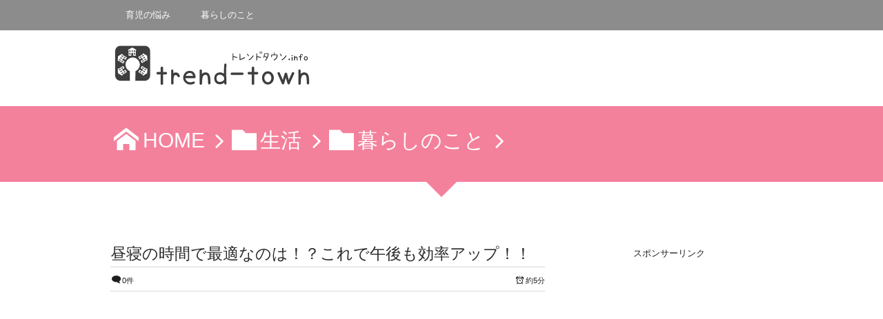

--- FILE ---
content_type: text/html; charset=UTF-8
request_url: https://trend-town.info/archives/1587.html
body_size: 20247
content:
<!DOCTYPE html>
<!--[if IE 6]> <html class="no-js lt-ie9 lt-ie8 lt-ie7 eq-ie6" lang="ja"> <![endif]--><!--[if IE 7]> <html class="no-js lt-ie9 lt-ie8 eq-ie7" lang="ja"> <![endif]--><!--[if IE 8]> <html class="no-js lt-ie9 eq-ie8" lang="ja"> <![endif]-->
<!--[if gt IE 8]><!--><html dir="ltr" lang="ja" prefix="og: https://ogp.me/ns#"><!--<![endif]-->
<head prefix="og: http://ogp.me/ns# fb: http://ogp.me/ns/fb# article: http://ogp.me/ns/article#">
<meta charset="utf-8" /><meta name="viewport" content="width=device-width,initial-scale=1,minimum-scale=1,user-scalable=yes" />
<meta property="og:title" content="昼寝の時間で最適なのは！？これで午後も効率アップ！！" /><meta property="og:type" content="article" /><meta property="og:url" content="https://trend-town.info/archives/1587.html" /><meta property="og:image" content="https://trend-town.info/wp-content/uploads/2015/04/2eebd23884f737c016a7e1145451d5fb.jpg" /><meta property="og:image:width" content="300" /><meta property="og:image:height" content="314" /><meta property="og:description" content="昼食を食べた後はウトウトと眠たくなっちゃいませんか？私は毎日眠くなります(´･_･`) そんな自分を正当化する訳じゃないですが…「昼寝は良いこと！！」こんなお話を聞いたことがあります！！ 今回は昼寝の時間で最適な時間帯・何分寝たらよいのかまた昼寝でどんな良いメリットがあるのかについてお伝えします！ これを読むとあなたも正々堂々と昼寝して午後からの効率を上げるコト！ができちゃいますよ(*´ー`*)ﾉ スポンサーリンク 最適な昼寝時間は？ま..." /><meta property="og:site_name" content="トレンドタウン　　" /><link rel="canonical" href="https://trend-town.info/archives/1587.html" /><title>昼寝の時間で最適なのは！？これで午後も効率アップ！！ | トレンドタウン</title>

		<!-- All in One SEO 4.9.2 - aioseo.com -->
	<meta name="description" content="昼食を食べた後は、ウトウトと眠たくなっちゃいませんか？安心してください！皆同じです♪ 実は時間帯などのちょっとした「ポイントを押さえた昼寝」をすることで良い事がいっぱいです！午後からの効率も上がるので仕事もバリバリ出来ますよ！" />
	<meta name="robots" content="max-image-preview:large" />
	<meta name="author" content="MOKO"/>
	<meta name="keywords" content="昼寝,時間,最適な昼寝時間,効率,仮眠効果" />
	<link rel="canonical" href="https://trend-town.info/archives/1587.html" />
	<meta name="generator" content="All in One SEO (AIOSEO) 4.9.2" />
		<meta property="og:locale" content="ja_JP" />
		<meta property="og:site_name" content="トレンドタウン | 暮らしの中で気になる情報・役立つ情報をお届け♪" />
		<meta property="og:type" content="article" />
		<meta property="og:title" content="昼寝の時間で最適なのは！？これで午後も効率アップ！！ | トレンドタウン" />
		<meta property="og:description" content="昼食を食べた後は、ウトウトと眠たくなっちゃいませんか？安心してください！皆同じです♪ 実は時間帯などのちょっとした「ポイントを押さえた昼寝」をすることで良い事がいっぱいです！午後からの効率も上がるので仕事もバリバリ出来ますよ！" />
		<meta property="og:url" content="https://trend-town.info/archives/1587.html" />
		<meta property="article:published_time" content="2015-04-21T02:50:29+00:00" />
		<meta property="article:modified_time" content="2019-02-21T20:38:56+00:00" />
		<meta name="twitter:card" content="summary" />
		<meta name="twitter:title" content="昼寝の時間で最適なのは！？これで午後も効率アップ！！ | トレンドタウン" />
		<meta name="twitter:description" content="昼食を食べた後は、ウトウトと眠たくなっちゃいませんか？安心してください！皆同じです♪ 実は時間帯などのちょっとした「ポイントを押さえた昼寝」をすることで良い事がいっぱいです！午後からの効率も上がるので仕事もバリバリ出来ますよ！" />
		<script type="application/ld+json" class="aioseo-schema">
			{"@context":"https:\/\/schema.org","@graph":[{"@type":"Article","@id":"https:\/\/trend-town.info\/archives\/1587.html#article","name":"\u663c\u5bdd\u306e\u6642\u9593\u3067\u6700\u9069\u306a\u306e\u306f\uff01\uff1f\u3053\u308c\u3067\u5348\u5f8c\u3082\u52b9\u7387\u30a2\u30c3\u30d7\uff01\uff01 | \u30c8\u30ec\u30f3\u30c9\u30bf\u30a6\u30f3","headline":"\u663c\u5bdd\u306e\u6642\u9593\u3067\u6700\u9069\u306a\u306e\u306f\uff01\uff1f\u3053\u308c\u3067\u5348\u5f8c\u3082\u52b9\u7387\u30a2\u30c3\u30d7\uff01\uff01","author":{"@id":"https:\/\/trend-town.info\/archives\/author\/mystery#author"},"publisher":{"@id":"https:\/\/trend-town.info\/#organization"},"image":{"@type":"ImageObject","url":"https:\/\/trend-town.info\/wp-content\/uploads\/2015\/04\/2eebd23884f737c016a7e1145451d5fb.jpg","@id":"https:\/\/trend-town.info\/archives\/1587.html\/#articleImage","width":300,"height":314},"datePublished":"2015-04-21T11:50:29+09:00","dateModified":"2019-02-22T05:38:56+09:00","inLanguage":"ja","mainEntityOfPage":{"@id":"https:\/\/trend-town.info\/archives\/1587.html#webpage"},"isPartOf":{"@id":"https:\/\/trend-town.info\/archives\/1587.html#webpage"},"articleSection":"\u66ae\u3089\u3057\u306e\u3053\u3068"},{"@type":"BreadcrumbList","@id":"https:\/\/trend-town.info\/archives\/1587.html#breadcrumblist","itemListElement":[{"@type":"ListItem","@id":"https:\/\/trend-town.info#listItem","position":1,"name":"Home","item":"https:\/\/trend-town.info","nextItem":{"@type":"ListItem","@id":"https:\/\/trend-town.info\/archives\/category\/%e7%94%9f%e6%b4%bb#listItem","name":"\u751f\u6d3b"}},{"@type":"ListItem","@id":"https:\/\/trend-town.info\/archives\/category\/%e7%94%9f%e6%b4%bb#listItem","position":2,"name":"\u751f\u6d3b","item":"https:\/\/trend-town.info\/archives\/category\/%e7%94%9f%e6%b4%bb","nextItem":{"@type":"ListItem","@id":"https:\/\/trend-town.info\/archives\/category\/%e7%94%9f%e6%b4%bb\/%e6%9a%ae%e3%82%89%e3%81%97%e3%81%ae%e3%81%93%e3%81%a8#listItem","name":"\u66ae\u3089\u3057\u306e\u3053\u3068"},"previousItem":{"@type":"ListItem","@id":"https:\/\/trend-town.info#listItem","name":"Home"}},{"@type":"ListItem","@id":"https:\/\/trend-town.info\/archives\/category\/%e7%94%9f%e6%b4%bb\/%e6%9a%ae%e3%82%89%e3%81%97%e3%81%ae%e3%81%93%e3%81%a8#listItem","position":3,"name":"\u66ae\u3089\u3057\u306e\u3053\u3068","item":"https:\/\/trend-town.info\/archives\/category\/%e7%94%9f%e6%b4%bb\/%e6%9a%ae%e3%82%89%e3%81%97%e3%81%ae%e3%81%93%e3%81%a8","nextItem":{"@type":"ListItem","@id":"https:\/\/trend-town.info\/archives\/1587.html#listItem","name":"\u663c\u5bdd\u306e\u6642\u9593\u3067\u6700\u9069\u306a\u306e\u306f\uff01\uff1f\u3053\u308c\u3067\u5348\u5f8c\u3082\u52b9\u7387\u30a2\u30c3\u30d7\uff01\uff01"},"previousItem":{"@type":"ListItem","@id":"https:\/\/trend-town.info\/archives\/category\/%e7%94%9f%e6%b4%bb#listItem","name":"\u751f\u6d3b"}},{"@type":"ListItem","@id":"https:\/\/trend-town.info\/archives\/1587.html#listItem","position":4,"name":"\u663c\u5bdd\u306e\u6642\u9593\u3067\u6700\u9069\u306a\u306e\u306f\uff01\uff1f\u3053\u308c\u3067\u5348\u5f8c\u3082\u52b9\u7387\u30a2\u30c3\u30d7\uff01\uff01","previousItem":{"@type":"ListItem","@id":"https:\/\/trend-town.info\/archives\/category\/%e7%94%9f%e6%b4%bb\/%e6%9a%ae%e3%82%89%e3%81%97%e3%81%ae%e3%81%93%e3%81%a8#listItem","name":"\u66ae\u3089\u3057\u306e\u3053\u3068"}}]},{"@type":"Organization","@id":"https:\/\/trend-town.info\/#organization","name":"\u30c8\u30ec\u30f3\u30c9\u30bf\u30a6\u30f3","description":"\u66ae\u3089\u3057\u306e\u4e2d\u3067\u6c17\u306b\u306a\u308b\u60c5\u5831\u30fb\u5f79\u7acb\u3064\u60c5\u5831\u3092\u304a\u5c4a\u3051\u266a","url":"https:\/\/trend-town.info\/"},{"@type":"Person","@id":"https:\/\/trend-town.info\/archives\/author\/mystery#author","url":"https:\/\/trend-town.info\/archives\/author\/mystery","name":"MOKO"},{"@type":"WebPage","@id":"https:\/\/trend-town.info\/archives\/1587.html#webpage","url":"https:\/\/trend-town.info\/archives\/1587.html","name":"\u663c\u5bdd\u306e\u6642\u9593\u3067\u6700\u9069\u306a\u306e\u306f\uff01\uff1f\u3053\u308c\u3067\u5348\u5f8c\u3082\u52b9\u7387\u30a2\u30c3\u30d7\uff01\uff01 | \u30c8\u30ec\u30f3\u30c9\u30bf\u30a6\u30f3","description":"\u663c\u98df\u3092\u98df\u3079\u305f\u5f8c\u306f\u3001\u30a6\u30c8\u30a6\u30c8\u3068\u7720\u305f\u304f\u306a\u3063\u3061\u3083\u3044\u307e\u305b\u3093\u304b\uff1f\u5b89\u5fc3\u3057\u3066\u304f\u3060\u3055\u3044\uff01\u7686\u540c\u3058\u3067\u3059\u266a \u5b9f\u306f\u6642\u9593\u5e2f\u306a\u3069\u306e\u3061\u3087\u3063\u3068\u3057\u305f\u300c\u30dd\u30a4\u30f3\u30c8\u3092\u62bc\u3055\u3048\u305f\u663c\u5bdd\u300d\u3092\u3059\u308b\u3053\u3068\u3067\u826f\u3044\u4e8b\u304c\u3044\u3063\u3071\u3044\u3067\u3059\uff01\u5348\u5f8c\u304b\u3089\u306e\u52b9\u7387\u3082\u4e0a\u304c\u308b\u306e\u3067\u4ed5\u4e8b\u3082\u30d0\u30ea\u30d0\u30ea\u51fa\u6765\u307e\u3059\u3088\uff01","inLanguage":"ja","isPartOf":{"@id":"https:\/\/trend-town.info\/#website"},"breadcrumb":{"@id":"https:\/\/trend-town.info\/archives\/1587.html#breadcrumblist"},"author":{"@id":"https:\/\/trend-town.info\/archives\/author\/mystery#author"},"creator":{"@id":"https:\/\/trend-town.info\/archives\/author\/mystery#author"},"datePublished":"2015-04-21T11:50:29+09:00","dateModified":"2019-02-22T05:38:56+09:00"},{"@type":"WebSite","@id":"https:\/\/trend-town.info\/#website","url":"https:\/\/trend-town.info\/","name":"\u30c8\u30ec\u30f3\u30c9\u30bf\u30a6\u30f3","description":"\u66ae\u3089\u3057\u306e\u4e2d\u3067\u6c17\u306b\u306a\u308b\u60c5\u5831\u30fb\u5f79\u7acb\u3064\u60c5\u5831\u3092\u304a\u5c4a\u3051\u266a","inLanguage":"ja","publisher":{"@id":"https:\/\/trend-town.info\/#organization"}}]}
		</script>
		<!-- All in One SEO -->

<link rel="dns-prefetch" href="//connect.facebook.net" /><link rel="dns-prefetch" href="//secure.gravatar.com" /><link rel="dns-prefetch" href="//api.pinterest.com" /><link rel="dns-prefetch" href="//jsoon.digitiminimi.com" /><link rel="dns-prefetch" href="//b.hatena.ne.jp" /><link rel="dns-prefetch" href="//platform.twitter.com" /><meta http-equiv="Last-Modified" content="金, 22 2月 2019 05:38:56 +0900" /><link rel='dns-prefetch' href='//ajax.googleapis.com' />
<link rel='dns-prefetch' href='//widgetlogic.org' />
<link rel="alternate" type="application/rss+xml" title="トレンドタウン &raquo; フィード" href="https://trend-town.info/feed" />
<link rel="alternate" type="application/rss+xml" title="トレンドタウン &raquo; コメントフィード" href="https://trend-town.info/comments/feed" />
<link rel="alternate" type="application/rss+xml" title="トレンドタウン &raquo; 昼寝の時間で最適なのは！？これで午後も効率アップ！！ のコメントのフィード" href="https://trend-town.info/archives/1587.html/feed" />
		<!-- This site uses the Google Analytics by MonsterInsights plugin v9.11.0 - Using Analytics tracking - https://www.monsterinsights.com/ -->
		<!-- Note: MonsterInsights is not currently configured on this site. The site owner needs to authenticate with Google Analytics in the MonsterInsights settings panel. -->
					<!-- No tracking code set -->
				<!-- / Google Analytics by MonsterInsights -->
		<link rel='stylesheet' id='digipress-css' href='https://trend-town.info/wp-content/themes/dp-elplano/css/style.css?ver=20250616184840' type='text/css' media='all' />
<link rel='stylesheet' id='dp-visual-css' href='https://trend-town.info/wp-content/uploads/digipress/el-plano/css/visual-custom.css?ver=20250616184841' type='text/css' media='all' />
<link rel='stylesheet' id='wp-block-library-css' href='https://trend-town.info/wp-includes/css/dist/block-library/style.min.css?ver=6.6.4' type='text/css' media='all' />
<link rel='stylesheet' id='aioseo/css/src/vue/standalone/blocks/table-of-contents/global.scss-css' href='https://trend-town.info/wp-content/plugins/all-in-one-seo-pack/dist/Lite/assets/css/table-of-contents/global.e90f6d47.css?ver=4.9.2' type='text/css' media='all' />
<link rel='stylesheet' id='block-widget-css' href='https://trend-town.info/wp-content/plugins/widget-logic/block_widget/css/widget.css?ver=1725264766' type='text/css' media='all' />
<style id='classic-theme-styles-inline-css' type='text/css'>
/*! This file is auto-generated */
.wp-block-button__link{color:#fff;background-color:#32373c;border-radius:9999px;box-shadow:none;text-decoration:none;padding:calc(.667em + 2px) calc(1.333em + 2px);font-size:1.125em}.wp-block-file__button{background:#32373c;color:#fff;text-decoration:none}
</style>
<style id='global-styles-inline-css' type='text/css'>
:root{--wp--preset--aspect-ratio--square: 1;--wp--preset--aspect-ratio--4-3: 4/3;--wp--preset--aspect-ratio--3-4: 3/4;--wp--preset--aspect-ratio--3-2: 3/2;--wp--preset--aspect-ratio--2-3: 2/3;--wp--preset--aspect-ratio--16-9: 16/9;--wp--preset--aspect-ratio--9-16: 9/16;--wp--preset--color--black: #000000;--wp--preset--color--cyan-bluish-gray: #abb8c3;--wp--preset--color--white: #ffffff;--wp--preset--color--pale-pink: #f78da7;--wp--preset--color--vivid-red: #cf2e2e;--wp--preset--color--luminous-vivid-orange: #ff6900;--wp--preset--color--luminous-vivid-amber: #fcb900;--wp--preset--color--light-green-cyan: #7bdcb5;--wp--preset--color--vivid-green-cyan: #00d084;--wp--preset--color--pale-cyan-blue: #8ed1fc;--wp--preset--color--vivid-cyan-blue: #0693e3;--wp--preset--color--vivid-purple: #9b51e0;--wp--preset--gradient--vivid-cyan-blue-to-vivid-purple: linear-gradient(135deg,rgba(6,147,227,1) 0%,rgb(155,81,224) 100%);--wp--preset--gradient--light-green-cyan-to-vivid-green-cyan: linear-gradient(135deg,rgb(122,220,180) 0%,rgb(0,208,130) 100%);--wp--preset--gradient--luminous-vivid-amber-to-luminous-vivid-orange: linear-gradient(135deg,rgba(252,185,0,1) 0%,rgba(255,105,0,1) 100%);--wp--preset--gradient--luminous-vivid-orange-to-vivid-red: linear-gradient(135deg,rgba(255,105,0,1) 0%,rgb(207,46,46) 100%);--wp--preset--gradient--very-light-gray-to-cyan-bluish-gray: linear-gradient(135deg,rgb(238,238,238) 0%,rgb(169,184,195) 100%);--wp--preset--gradient--cool-to-warm-spectrum: linear-gradient(135deg,rgb(74,234,220) 0%,rgb(151,120,209) 20%,rgb(207,42,186) 40%,rgb(238,44,130) 60%,rgb(251,105,98) 80%,rgb(254,248,76) 100%);--wp--preset--gradient--blush-light-purple: linear-gradient(135deg,rgb(255,206,236) 0%,rgb(152,150,240) 100%);--wp--preset--gradient--blush-bordeaux: linear-gradient(135deg,rgb(254,205,165) 0%,rgb(254,45,45) 50%,rgb(107,0,62) 100%);--wp--preset--gradient--luminous-dusk: linear-gradient(135deg,rgb(255,203,112) 0%,rgb(199,81,192) 50%,rgb(65,88,208) 100%);--wp--preset--gradient--pale-ocean: linear-gradient(135deg,rgb(255,245,203) 0%,rgb(182,227,212) 50%,rgb(51,167,181) 100%);--wp--preset--gradient--electric-grass: linear-gradient(135deg,rgb(202,248,128) 0%,rgb(113,206,126) 100%);--wp--preset--gradient--midnight: linear-gradient(135deg,rgb(2,3,129) 0%,rgb(40,116,252) 100%);--wp--preset--font-size--small: 13px;--wp--preset--font-size--medium: 20px;--wp--preset--font-size--large: 36px;--wp--preset--font-size--x-large: 42px;--wp--preset--spacing--20: 0.44rem;--wp--preset--spacing--30: 0.67rem;--wp--preset--spacing--40: 1rem;--wp--preset--spacing--50: 1.5rem;--wp--preset--spacing--60: 2.25rem;--wp--preset--spacing--70: 3.38rem;--wp--preset--spacing--80: 5.06rem;--wp--preset--shadow--natural: 6px 6px 9px rgba(0, 0, 0, 0.2);--wp--preset--shadow--deep: 12px 12px 50px rgba(0, 0, 0, 0.4);--wp--preset--shadow--sharp: 6px 6px 0px rgba(0, 0, 0, 0.2);--wp--preset--shadow--outlined: 6px 6px 0px -3px rgba(255, 255, 255, 1), 6px 6px rgba(0, 0, 0, 1);--wp--preset--shadow--crisp: 6px 6px 0px rgba(0, 0, 0, 1);}:where(.is-layout-flex){gap: 0.5em;}:where(.is-layout-grid){gap: 0.5em;}body .is-layout-flex{display: flex;}.is-layout-flex{flex-wrap: wrap;align-items: center;}.is-layout-flex > :is(*, div){margin: 0;}body .is-layout-grid{display: grid;}.is-layout-grid > :is(*, div){margin: 0;}:where(.wp-block-columns.is-layout-flex){gap: 2em;}:where(.wp-block-columns.is-layout-grid){gap: 2em;}:where(.wp-block-post-template.is-layout-flex){gap: 1.25em;}:where(.wp-block-post-template.is-layout-grid){gap: 1.25em;}.has-black-color{color: var(--wp--preset--color--black) !important;}.has-cyan-bluish-gray-color{color: var(--wp--preset--color--cyan-bluish-gray) !important;}.has-white-color{color: var(--wp--preset--color--white) !important;}.has-pale-pink-color{color: var(--wp--preset--color--pale-pink) !important;}.has-vivid-red-color{color: var(--wp--preset--color--vivid-red) !important;}.has-luminous-vivid-orange-color{color: var(--wp--preset--color--luminous-vivid-orange) !important;}.has-luminous-vivid-amber-color{color: var(--wp--preset--color--luminous-vivid-amber) !important;}.has-light-green-cyan-color{color: var(--wp--preset--color--light-green-cyan) !important;}.has-vivid-green-cyan-color{color: var(--wp--preset--color--vivid-green-cyan) !important;}.has-pale-cyan-blue-color{color: var(--wp--preset--color--pale-cyan-blue) !important;}.has-vivid-cyan-blue-color{color: var(--wp--preset--color--vivid-cyan-blue) !important;}.has-vivid-purple-color{color: var(--wp--preset--color--vivid-purple) !important;}.has-black-background-color{background-color: var(--wp--preset--color--black) !important;}.has-cyan-bluish-gray-background-color{background-color: var(--wp--preset--color--cyan-bluish-gray) !important;}.has-white-background-color{background-color: var(--wp--preset--color--white) !important;}.has-pale-pink-background-color{background-color: var(--wp--preset--color--pale-pink) !important;}.has-vivid-red-background-color{background-color: var(--wp--preset--color--vivid-red) !important;}.has-luminous-vivid-orange-background-color{background-color: var(--wp--preset--color--luminous-vivid-orange) !important;}.has-luminous-vivid-amber-background-color{background-color: var(--wp--preset--color--luminous-vivid-amber) !important;}.has-light-green-cyan-background-color{background-color: var(--wp--preset--color--light-green-cyan) !important;}.has-vivid-green-cyan-background-color{background-color: var(--wp--preset--color--vivid-green-cyan) !important;}.has-pale-cyan-blue-background-color{background-color: var(--wp--preset--color--pale-cyan-blue) !important;}.has-vivid-cyan-blue-background-color{background-color: var(--wp--preset--color--vivid-cyan-blue) !important;}.has-vivid-purple-background-color{background-color: var(--wp--preset--color--vivid-purple) !important;}.has-black-border-color{border-color: var(--wp--preset--color--black) !important;}.has-cyan-bluish-gray-border-color{border-color: var(--wp--preset--color--cyan-bluish-gray) !important;}.has-white-border-color{border-color: var(--wp--preset--color--white) !important;}.has-pale-pink-border-color{border-color: var(--wp--preset--color--pale-pink) !important;}.has-vivid-red-border-color{border-color: var(--wp--preset--color--vivid-red) !important;}.has-luminous-vivid-orange-border-color{border-color: var(--wp--preset--color--luminous-vivid-orange) !important;}.has-luminous-vivid-amber-border-color{border-color: var(--wp--preset--color--luminous-vivid-amber) !important;}.has-light-green-cyan-border-color{border-color: var(--wp--preset--color--light-green-cyan) !important;}.has-vivid-green-cyan-border-color{border-color: var(--wp--preset--color--vivid-green-cyan) !important;}.has-pale-cyan-blue-border-color{border-color: var(--wp--preset--color--pale-cyan-blue) !important;}.has-vivid-cyan-blue-border-color{border-color: var(--wp--preset--color--vivid-cyan-blue) !important;}.has-vivid-purple-border-color{border-color: var(--wp--preset--color--vivid-purple) !important;}.has-vivid-cyan-blue-to-vivid-purple-gradient-background{background: var(--wp--preset--gradient--vivid-cyan-blue-to-vivid-purple) !important;}.has-light-green-cyan-to-vivid-green-cyan-gradient-background{background: var(--wp--preset--gradient--light-green-cyan-to-vivid-green-cyan) !important;}.has-luminous-vivid-amber-to-luminous-vivid-orange-gradient-background{background: var(--wp--preset--gradient--luminous-vivid-amber-to-luminous-vivid-orange) !important;}.has-luminous-vivid-orange-to-vivid-red-gradient-background{background: var(--wp--preset--gradient--luminous-vivid-orange-to-vivid-red) !important;}.has-very-light-gray-to-cyan-bluish-gray-gradient-background{background: var(--wp--preset--gradient--very-light-gray-to-cyan-bluish-gray) !important;}.has-cool-to-warm-spectrum-gradient-background{background: var(--wp--preset--gradient--cool-to-warm-spectrum) !important;}.has-blush-light-purple-gradient-background{background: var(--wp--preset--gradient--blush-light-purple) !important;}.has-blush-bordeaux-gradient-background{background: var(--wp--preset--gradient--blush-bordeaux) !important;}.has-luminous-dusk-gradient-background{background: var(--wp--preset--gradient--luminous-dusk) !important;}.has-pale-ocean-gradient-background{background: var(--wp--preset--gradient--pale-ocean) !important;}.has-electric-grass-gradient-background{background: var(--wp--preset--gradient--electric-grass) !important;}.has-midnight-gradient-background{background: var(--wp--preset--gradient--midnight) !important;}.has-small-font-size{font-size: var(--wp--preset--font-size--small) !important;}.has-medium-font-size{font-size: var(--wp--preset--font-size--medium) !important;}.has-large-font-size{font-size: var(--wp--preset--font-size--large) !important;}.has-x-large-font-size{font-size: var(--wp--preset--font-size--x-large) !important;}
:where(.wp-block-post-template.is-layout-flex){gap: 1.25em;}:where(.wp-block-post-template.is-layout-grid){gap: 1.25em;}
:where(.wp-block-columns.is-layout-flex){gap: 2em;}:where(.wp-block-columns.is-layout-grid){gap: 2em;}
:root :where(.wp-block-pullquote){font-size: 1.5em;line-height: 1.6;}
</style>
<link rel='stylesheet' id='contact-form-7-css' href='https://trend-town.info/wp-content/plugins/contact-form-7/includes/css/styles.css?ver=6.0.6' type='text/css' media='all' />
<link rel='stylesheet' id='dp-shortcodes-css' href='https://trend-town.info/wp-content/plugins/shortcodes-for-digipress/css/style.css?ver=20190511015618' type='text/css' media='all' />
<link rel='stylesheet' id='fancybox-css' href='https://trend-town.info/wp-content/plugins/easy-fancybox/fancybox/1.5.4/jquery.fancybox.min.css?ver=6.6.4' type='text/css' media='screen' />
<style id='fancybox-inline-css' type='text/css'>
#fancybox-content{border-color:#fff;}
</style>
<link rel='stylesheet' id='amazonjs-css' href='https://trend-town.info/wp-content/plugins/amazonjs/css/amazonjs.css?ver=0.10' type='text/css' media='all' />
<!--[if lt IE 9]><style media="screen">body {behavior: url(https://trend-town.info/wp-content/themes/dp-elplano//inc/js/csshover.min.htc);}header#header_area,header#header_half,header#header_area_paged,div#site_title,div#site_banner_image,div#site_banner_content,#container,.post_thumb,.post_thumb_portfolio,.more-link,.box-c,.btn {behavior: url(https://trend-town.info/wp-content/themes/dp-elplano//inc/scr/PIE/PIE.php);}</style><![endif]--><script src="https://ajax.googleapis.com/ajax/libs/jquery/3.7.1/jquery.min.js?ver=6.6.4" id="jquery-js"></script>
<script id="jquery-js-after">
/* <![CDATA[ */
jQuery(document).ready(function() {
	jQuery(".e7534c6b6f2a1f5d3e095eb7745814ba").click(function() {
		jQuery.post(
			"https://trend-town.info/wp-admin/admin-ajax.php", {
				"action": "quick_adsense_onpost_ad_click",
				"quick_adsense_onpost_ad_index": jQuery(this).attr("data-index"),
				"quick_adsense_nonce": "df7c8b6514",
			}, function(response) { }
		);
	});
});
/* ]]> */
</script>
<link rel="https://api.w.org/" href="https://trend-town.info/wp-json/" /><link rel="alternate" title="JSON" type="application/json" href="https://trend-town.info/wp-json/wp/v2/posts/1587" /><link rel="EditURI" type="application/rsd+xml" title="RSD" href="https://trend-town.info/xmlrpc.php?rsd" />
<link rel='shortlink' href='https://trend-town.info/?p=1587' />
<link rel="alternate" title="oEmbed (JSON)" type="application/json+oembed" href="https://trend-town.info/wp-json/oembed/1.0/embed?url=https%3A%2F%2Ftrend-town.info%2Farchives%2F1587.html" />
<link rel="alternate" title="oEmbed (XML)" type="text/xml+oembed" href="https://trend-town.info/wp-json/oembed/1.0/embed?url=https%3A%2F%2Ftrend-town.info%2Farchives%2F1587.html&#038;format=xml" />
<script>
<!--
/******************************************************************************
***   COPY PROTECTED BY http://chetangole.com/blog/wp-copyprotect/   version 3.1.0 ****
******************************************************************************/
function clickIE4(){
if (event.button==2){
return false;
}
}
function clickNS4(e){
if (document.layers||document.getElementById&&!document.all){
if (e.which==2||e.which==3){
return false;
}
}
}

if (document.layers){
document.captureEvents(Event.MOUSEDOWN);
document.onmousedown=clickNS4;
}
else if (document.all&&!document.getElementById){
document.onmousedown=clickIE4;
}

document.oncontextmenu=new Function("return false")
// --> 
</script>

<script>
/******************************************************************************
***   COPY PROTECTED BY http://chetangole.com/blog/wp-copyprotect/   version 3.1.0 ****
******************************************************************************/
function disableSelection(target){
if (typeof target.onselectstart!="undefined") //For IE 
	target.onselectstart=function(){return false}
else if (typeof target.style.MozUserSelect!="undefined") //For Firefox
	target.style.MozUserSelect="none"
else //All other route (For Opera)
	target.onmousedown=function(){return false}
target.style.cursor = "default"
}
</script>
<style type="text/css" id="custom-background-css">
body.custom-background { background-color: #ffffff; }
</style>
	<link rel="icon" href="https://trend-town.info/wp-content/uploads/2016/12/cropped-b62e6e2d547861d15ecc5b8dbbaef6dd-32x32.png" sizes="32x32" />
<link rel="icon" href="https://trend-town.info/wp-content/uploads/2016/12/cropped-b62e6e2d547861d15ecc5b8dbbaef6dd-192x192.png" sizes="192x192" />
<link rel="apple-touch-icon" href="https://trend-town.info/wp-content/uploads/2016/12/cropped-b62e6e2d547861d15ecc5b8dbbaef6dd-180x180.png" />
<meta name="msapplication-TileImage" content="https://trend-town.info/wp-content/uploads/2016/12/cropped-b62e6e2d547861d15ecc5b8dbbaef6dd-270x270.png" />
<script>j$=jQuery;</script>
<!-- Google tag (gtag.js)　googleのサーチコンソール -->
<meta name="google-site-verification" content="LsIRjfw1SKBqWef6kYbV1yJfOeLUm9rZlrijXPJgDM0" />
<script async src="//pagead2.googlesyndication.com/pagead/js/adsbygoogle.js"></script>
<script>
  (adsbygoogle = window.adsbygoogle || []).push({
    google_ad_client: "ca-pub-5484659363897143",
    enable_page_level_ads: true
  });
</script>
</head>
<body data-rsssl=1 class="post-template-default single single-post postid-1587 single-format-standard custom-background">
<header id="header_area_paged">
<nav id="fixed_menu"><ul id="fixed_menu_ul" class="menu"><li id="menu-item-31700" class="menu-item menu-item-type-taxonomy menu-item-object-category"><a href="https://trend-town.info/archives/category/3">育児の悩み</a></li>
<li id="menu-item-31698" class="menu-item menu-item-type-taxonomy menu-item-object-category current-post-ancestor current-menu-parent current-post-parent"><a href="https://trend-town.info/archives/category/%e7%94%9f%e6%b4%bb/%e6%9a%ae%e3%82%89%e3%81%97%e3%81%ae%e3%81%93%e3%81%a8">暮らしのこと</a></li>
</ul><div id="fixed_sform"><div class="hd_searchform"></div></div><div id="expand_float_menu" class="icon-menu"><span>Menu</span></div></nav><div id="header_container_paged" class="clearfix">
<div class="hgroup">
<h1><a href="https://trend-town.info/" title="トレンドタウン">
		<img src="https://trend-town.info/wp-content/uploads/digipress/el-plano/title/24.jpg" alt="トレンドタウン　　" /></a></h1>
</div>
</div>
</header>
<section class="dp_topbar_title"><nav id="" class="dp_breadcrumb clearfix"><ul><li><a href="https://trend-town.info/" class="icon-home"><span>HOME</span></a></li><li><a href="https://trend-town.info/archives/category/%e7%94%9f%e6%b4%bb"><span class="icon-folder">生活</span></a></li><li><a href="https://trend-town.info/archives/category/%e7%94%9f%e6%b4%bb/%e6%9a%ae%e3%82%89%e3%81%97%e3%81%ae%e3%81%93%e3%81%a8"><span class="icon-folder">暮らしのこと</span></a></li></ul></nav></section><div id="container" class="dp-container clearfix">
<a class="breadcrumb_arrow aligncenter" href="#post-1587"><span>Read Article</span></a>
<div id="content" class="content">
<article id="post-1587" class="post-1587 post type-post status-publish format-standard category-74">
 
<header>
<h1 class="entry-title posttitle"><span>昼寝の時間で最適なのは！？これで午後も効率アップ！！</span></h1>
<div class="postmeta_title"><div class="first_row"><span class="icon-comment"><a href="https://trend-town.info/archives/1587.html#respond" title="Comment on 昼寝の時間で最適なのは！？これで午後も効率アップ！！">0件</a></span><div class="dp_time_for_reading fl-r icon-alarm">約5分</div></div></div></header>
<div id="single-header-widget" class="clearfix">
		<div class="dp-widget-content slider_fx">			<div class="textwidget"><script async src="https://pagead2.googlesyndication.com/pagead/js/adsbygoogle.js"></script>
<!-- リンク広告 -->
<ins class="adsbygoogle"
     style="display:block"
     data-ad-client="ca-pub-5484659363897143"
     data-ad-slot="1095905816"
     data-ad-format="link"
     data-full-width-responsive="true"></ins>
<script>
(adsbygoogle = window.adsbygoogle || []).push({});
</script>
</br></div>
		</div></div>
	<div class="entry entry-content">
<p>昼食を食べた後はウトウトと眠たくなっちゃいませんか？私は毎日眠くなります(´･_･`)<br />
そんな自分を正当化する訳じゃないですが…「<span style="color: #ff0000;">昼寝は良いこと！！</span>」こんなお話を聞いたことがあります！！</p>
<p>今回は昼寝の時間で<span class="red">最適な時間帯</span>・<span class="red">何分寝たらよいのか</span>また<span class="red">昼寝でどんな良いメリット</span>があるのかについてお伝えします！<br />
これを読むとあなたも<span class="ft18px b red">正々堂々と昼寝して午後からの効率を上げるコト！</span>ができちゃいますよ(*´ー`*)ﾉ<br />
<div class="e7534c6b6f2a1f5d3e095eb7745814ba" data-index="1" style="float: none; margin:20px 0 20px 0; text-align:center;">
スポンサーリンク
<script async src="//pagead2.googlesyndication.com/pagead/js/adsbygoogle.js"></script>
<!-- kijinaka1more -->
<ins class="adsbygoogle"
     style="display:block"
     data-ad-client="ca-pub-5484659363897143"
     data-ad-slot="5127183518"
     data-ad-format="rectangle"></ins>
<script>
(adsbygoogle = window.adsbygoogle || []).push({});
</script>
</div>
</p>
<h2>最適な昼寝時間は？また何分寝ればOK？</h2>
<p>まずは最適な昼寝時間の時間帯と何分寝たら効果的なのか知っておきましょう！</p>
<p><span class="ft18px b red">★最適な昼寝の時間は<span style="color: #ff0000;">午後2時前</span>ごろ</span><br />
人間の睡眠の一定のリズム（強い眠気）が訪れる午後2時前頃に寝るのが最も効率的なようです。そして昼寝をする時間があまりに遅くなると今度は夜の睡眠に悪影響が出てしまう恐れがあるようです。遅くとも午後4時以降はお昼寝をしないようにしましょう！</p>
<p style="margin-top: 0.5em;">
<p><span class="ft18px b red">★昼寝は<span style="color: #ff0000;">30分以内</span>に！</span><br />
30分以上眠ってしまうと深い睡眠に入ってしまう為に昼寝の目安としては20分ぐらいにとどめるのが良いとされています。10分～15分という短い時間でも十分に効果が期待できるそうですよ。</p>
<div style="padding: 20px; border: solid 2px #ffc0cb; border-radius: 10px; margin-top: 30px; margin-bottom: 30px;">
<span class="label label-pink">知っておきたい！昼寝のポイント♪</span></p>
<p><span class="ft18px b red">短い睡眠（浅い眠り）にとどめよう！</span><br />
効果的な昼寝で最も重要なことは<span style="color: #ff0000;">短い睡眠（浅い眠り）</span>でとどめる！ということなんです。</p>
<p>もしも深く眠ってしまったら逆に頭がぼーっとしてしまって昼寝の効果・メリットを活かすことが出来ません(+д+;lll )</p></div>
<p>次はその浅い眠りにする為の昼寝のポイントを見ていきましょう♪<br />
<div class="e7534c6b6f2a1f5d3e095eb7745814ba" data-index="2" style="float: none; margin:20px 0 20px 0; text-align:center;">
 スポンサーリンク
<script async src="//pagead2.googlesyndication.com/pagead/js/adsbygoogle.js"></script>
<!-- kijinaka2adsense -->
<ins class="adsbygoogle"
     style="display:block"
     data-ad-client="ca-pub-5484659363897143"
     data-ad-slot="1554608318"
     data-ad-format="rectangle"></ins>
<script>
(adsbygoogle = window.adsbygoogle || []).push({});
</script>
</div>
</p>
<h2> 浅い眠りにする為に！２つのポイントは…</h2>
<p>浅い眠りにする為には以下の2つのポイントを押さえて寝るといいそうです！！</p>
<p><span class="ft20px b">１．昼寝は机で。</span><br />
10分～30分程度の浅い眠りにする為にも椅子に座わり、机に伏せた姿勢で寝ましょう。</p>
<p><span class="ft20px b">２．昼寝の前にカフェインを取る。</span><br />
コーヒーやお茶などのカフェイン飲料は飲んだ後２０～３０分後ぐらいから覚醒作用があると言われています。ですので昼寝の前にこれらを飲むと比較的スッキリと目覚めることが出来るでしょう！<br />
<img decoding="async" src="https://trend-town.info/wp-content/uploads/2015/04/2eebd23884f737c016a7e1145451d5fb.jpg" alt="こーひー" width="180" height="188" class="aligncenter  wp-image-1589" srcset="https://trend-town.info/wp-content/uploads/2015/04/2eebd23884f737c016a7e1145451d5fb.jpg 300w, https://trend-town.info/wp-content/uploads/2015/04/2eebd23884f737c016a7e1145451d5fb-287x300.jpg 287w" sizes="(max-width: 180px) 100vw, 180px" /></p>
<p>&nbsp;</p>
<h2>そもそも昼になぜ眠くなる？原因は２つ！！</h2>
<p><img fetchpriority="high" decoding="async" src="https://trend-town.info/wp-content/uploads/2015/04/24258e1106483447cd078a368310d9f1.jpg" alt="昼寝時間" width="450" height="311" class="aligncenter size-full wp-image-28201" srcset="https://trend-town.info/wp-content/uploads/2015/04/24258e1106483447cd078a368310d9f1.jpg 450w, https://trend-town.info/wp-content/uploads/2015/04/24258e1106483447cd078a368310d9f1-300x207.jpg 300w" sizes="(max-width: 450px) 100vw, 450px" /><br />
<span class="ft18px b">１．脳への血流が少なくなる為</span><br />
食後は食べ物を消化する為に胃や腸に血液が集中し脳への血流が少なくなります。また食べることで血糖値が上がると体内で睡眠を促す物質が働き始めるそうです。</p>
<p><span class="ft18px b">２．生理的なモノ（一定のリズムで止む終えない）</span><br />
睡眠の周期は1日周期ではなく実は半日周期となっていて最も強い眠気が午前2時ごろと午後2時ごろとの2回なんだそうです。</p>
<p>そんなわけで昼食後に眠くなるのは老若男女みんな同じ！当たり前ということですね。お昼の国会中継でも寝ている議員さん達をよく見かけますね。凡人もお偉いさんもみんな「眠気は一緒」ってことですね（汗）</p>
<p style="margin-top: 0.5em;">
<p>ここまでは昼寝の最適な時間についてみていきましたが次は改めて昼寝にはどんな効果・メリットがあるのかをお伝えします！<br />
<div class="e7534c6b6f2a1f5d3e095eb7745814ba" data-index="3" style="float: none; margin:20px 0 20px 0; text-align:center;">
 スポンサーリンク
<script async src="//pagead2.googlesyndication.com/pagead/js/adsbygoogle.js"></script>
<!-- kijinaka3adsense -->
<ins class="adsbygoogle"
     style="display:block"
     data-ad-client="ca-pub-5484659363897143"
     data-ad-slot="1945441118"
     data-ad-format="rectangle"></ins>
<script>
(adsbygoogle = window.adsbygoogle || []).push({});
</script>
</div>
</p>
<h2>昼寝の効果・メリットはある？</h2>
<p>上記のように「ポイントを押さえた昼寝」って実は「いい事尽くめ」なんですよ！！</p>
<div style="padding: 20px; border: solid 2px #4169e1; border-radius: 10px; margin-top: 30px; margin-bottom: 30px;"><span class="b" style="font-size: 14pt; color: #3366ff;">・脳の疲労回復効果！</span><br />
昼寝をしている間は脳の活動のレベルが下がるので疲労回復効果が期待できるそうです。午前中に頑張って働いた脳を一旦休めてあげましょう♪</div>
<div style="padding: 20px; border: solid 2px #4169e1; border-radius: 10px; margin-top: 30px; margin-bottom: 30px;"><span class="b" style="font-size: 14pt; color: #3366ff;">・リラックス効果！</span><br />
血圧や脈拍も下がる為身体的にも精神的にもリラックス効果が期待できるんだそうです。</div>
<div style="padding: 20px; border: solid 2px #4169e1; border-radius: 10px; margin-top: 30px; margin-bottom: 30px;"><span class="b" style="font-size: 14pt; color: #3366ff;">・昼寝後の生産性が高まる！</span><br />
昼寝をすることで眠気を解消出来ればその後の集中力や意欲が高まり活動性・生産性が高まります。そしてそのことで昼と夜のメリハリがつき夜の睡眠の質も高まるようです。</div>
<p style="margin-top: 0.5em;">
<p>昼寝ってこのようにいろいろな良い面があるんですが…ただこんな悩みありませんか？</p>
<p><span class="label label-pink icon-help-circled">Question　寝ようと思っても昼寝出来ないんだけど・・・</span></p>
<div class="box-c"><span class="label label-green icon-thumbs-up">Answer</span></p>
<p>昼寝しようと思っても寝れない時もあります。そんな時は無理に眠らなくても大丈夫です！椅子に座り目を閉じて数分間安静にしているだけでも脳の疲労回復効果が期待出来ます。</p></div>
<p style="margin-top: 0.5em;">
<p>私が前の職場で午後からも効率よく仕事したい日にやっていたのは「目を閉じイヤホンでヒーリング音楽などをかけて数分間リラックス♪」これだけでも効果があり午後からシャキッと仕事出来ました！！</p>
<h3>有名進学校でも昼寝！</h3>
<p><img decoding="async" src="https://trend-town.info/wp-content/uploads/2015/04/a056f1a3ff5319581099410b9ad868c2.jpg" alt="昼寝の最適な時間" width="450" height="338" class="aligncenter size-full wp-image-28198" srcset="https://trend-town.info/wp-content/uploads/2015/04/a056f1a3ff5319581099410b9ad868c2.jpg 450w, https://trend-town.info/wp-content/uploads/2015/04/a056f1a3ff5319581099410b9ad868c2-300x225.jpg 300w" sizes="(max-width: 450px) 100vw, 450px" /><br />
近年教育現場でも昼寝についての考え方が見直され昼寝を取り入れている学校も増えてきているようです。メディアで取り上げられ話題にもなりましたが福岡県の名門進学校「明善高等学校」でも昼寝を取り入れているんだそうです。</p>
<p>私は学生時代午後の授業中はずーっと眠かったのを覚えています(*´Д｀)　私の高校でもこれを取り入れてくれていれば人生違ったのかなぁ～？なんて…そんな訳ないか（汗）</p>
<hr class="bar2">
<p>今回は昼寝の時間についてお伝えしました。<br />
昼寝って悪い事ではなく、むしろ「<span class="red">ポイントを押さえた昼寝</span>」をすることで脳にも身体にも効果的であるということですね！</p>
<p>ではぜひ午後も少しの昼寝（仮眠）をして効率をあげていきましょう(*´ー`*)ﾉ</p>

<div style="font-size: 0px; height: 0px; line-height: 0px; margin: 0; padding: 0; clear: both;"></div></div>
	<div id="single-footer-widget" class="clearfix">
		<div class="dp-widget-content slider_fx">			<div class="textwidget"><div class="center">
スポンサーリンク
</div>
<div class="center">
<script async src="//pagead2.googlesyndication.com/pagead/js/adsbygoogle.js"></script>
<!-- PC　記事下　336×280 -->
<ins class="adsbygoogle"
     style="display:inline-block;width:336px;height:280px"
     data-ad-client="ca-pub-5484659363897143"
     data-ad-slot="4622512714"
　 data-ad-format="rectangle"
></ins>
<script>
(adsbygoogle = window.adsbygoogle || []).push({});
</script>
</div></div>
		</div><div class="dp-widget-content slider_fx">			<div class="textwidget"><p><script async src="//pagead2.googlesyndication.com/pagead/js/adsbygoogle.js"></script><br />
<ins class="adsbygoogle"
     style="display:block"
     data-ad-format="autorelaxed"
     data-ad-client="ca-pub-5484659363897143"
     data-ad-slot="1934224716"></ins><br />
<script>
     (adsbygoogle = window.adsbygoogle || []).push({});
</script></p>
</div>
		</div><div class="dp-widget-content slider_fx">			<div class="textwidget"><br/>
<br/>
役立った際などシェアしていただけると嬉しいです。</div>
		</div></div>
	<footer class="postmeta_bottom"><span class="icon-edit"><a href="#respond">コメント</a></span><span class="icon-comment"><a href="https://trend-town.info/archives/1587.html#respond" title="Comment on 昼寝の時間で最適なのは！？これで午後も効率アップ！！">0件</a></span><div class="sns_buttons_meta bottom"><ul class="btn_box"><li class="sns_btn_twitter"><div class="arrow_box_feedly"><span class="icon-comments"></span></div><a href="https://twitter.com/share" class="twitter-share-button" data-lang="ja" data-url="https://trend-town.info/archives/1587.html" data-count="vertical">Tweet</a></li><li class="sns_btn_facebook"><div class="fb-like" data-href="https://trend-town.info/archives/1587.html" data-action="like" data-layout="box_count" data-show-faces="false" data-share="true"></div></li><li class="sns_btn_pocket"><a data-pocket-label="pocket" data-pocket-count="vertical" class="pocket-btn" data-lang="en"></a></li><li class="sns_btn_hatena"><a href="http://b.hatena.ne.jp/entry/https://trend-town.info/archives/1587.html" class="hatena-bookmark-button" data-hatena-bookmark-title="%E6%98%BC%E5%AF%9D%E3%81%AE%E6%99%82%E9%96%93%E3%81%A7%E6%9C%80%E9%81%A9%E3%81%AA%E3%81%AE%E3%81%AF%EF%BC%81%EF%BC%9F%E3%81%93%E3%82%8C%E3%81%A7%E5%8D%88%E5%BE%8C%E3%82%82%E5%8A%B9%E7%8E%87%E3%82%A2%E3%83%83%E3%83%97%EF%BC%81%EF%BC%81" data-hatena-bookmark-layout="vertical-balloon" title="このエントリーをはてなブックマークに追加"><img src="//b.hatena.ne.jp/images/entry-button/button-only.gif" alt="このエントリーをはてなブックマークに追加" width="20" height="20" style="border: none;" /></a></li></ul></div></footer><aside class="dp_related_posts_vertical clearfix">
<h3 class="posttitle">こちらも読まれています。</h3>
<ul>
	<li class="clearfix ">
<div class="widget-post-thumb"><a href="https://trend-town.info/archives/31719.html" title="トイレットペーパーの三角折りは不衛生！！プロだけがやるべき理由！"><img src="https://trend-town.info/wp-content/uploads/2019/06/f3c0296b3923bba980cbd5f97b410bff.jpg" width="300" class="wp-post-image" alt="トイレットペーパーの三角折りは不衛生！！プロだけがやるべき理由！" /></a></div>
<h4><a href="https://trend-town.info/archives/31719.html" title="トイレットペーパーの三角折りは不衛生！！プロだけがやるべき理由！">トイレットペーパーの三角折りは不衛生！！プロだけがやるべき理由！</a></h4>
<div class="entrylist-cat"><a href="https://trend-town.info/archives/category/%e7%94%9f%e6%b4%bb/%e6%9a%ae%e3%82%89%e3%81%97%e3%81%ae%e3%81%93%e3%81%a8" rel="category tag">暮らしのこと</a></div>
</li>
<li class="clearfix ">
<div class="widget-post-thumb"><a href="https://trend-town.info/archives/31437.html" title="「姑息（こそく）」の意味や使い方を分かりやすく！間違えてる人が約７割も！"><img src="https://trend-town.info/wp-content/uploads/2019/06/f8a574d8f2e9f5416df75200a371d5a0.jpg" width="300" class="wp-post-image" alt="姑息の意味1" /></a></div>
<h4><a href="https://trend-town.info/archives/31437.html" title="「姑息（こそく）」の意味や使い方を分かりやすく！間違えてる人が約７割も！">「姑息（こそく）」の意味や使い方を分かりやすく！間違えてる人が約７割も！</a></h4>
<div class="entrylist-cat"><a href="https://trend-town.info/archives/category/%e7%94%9f%e6%b4%bb/%e6%9a%ae%e3%82%89%e3%81%97%e3%81%ae%e3%81%93%e3%81%a8" rel="category tag">暮らしのこと</a></div>
</li>
<li class="clearfix ">
<div class="widget-post-thumb"><a href="https://trend-town.info/archives/29488.html" title="新幹線のペット料金や持込方法・注意点について分かりやすく！！"><img src="https://trend-town.info/wp-content/uploads/2019/04/b54df6d617c3296ba23da84f62ff226e.jpg" width="300" class="wp-post-image" alt="新幹線のペット料金や持込方法・注意点について分かりやすく！！" /></a></div>
<h4><a href="https://trend-town.info/archives/29488.html" title="新幹線のペット料金や持込方法・注意点について分かりやすく！！">新幹線のペット料金や持込方法・注意点について分かりやすく！！</a></h4>
<div class="entrylist-cat"><a href="https://trend-town.info/archives/category/%e7%94%9f%e6%b4%bb/%e6%9a%ae%e3%82%89%e3%81%97%e3%81%ae%e3%81%93%e3%81%a8" rel="category tag">暮らしのこと</a></div>
</li>
<li class="clearfix ">
<div class="widget-post-thumb"><a href="https://trend-town.info/archives/29322.html" title="キャッシュカードの番号の見方！ポイントはコレっ！！"><img src="https://trend-town.info/wp-content/uploads/2019/04/85545aaf52e3c6e7039cd1b38fde61b4.png" width="300" class="wp-post-image" alt="キャッシュカードの番号の見方！ポイントはコレっ！！" /></a></div>
<h4><a href="https://trend-town.info/archives/29322.html" title="キャッシュカードの番号の見方！ポイントはコレっ！！">キャッシュカードの番号の見方！ポイントはコレっ！！</a></h4>
<div class="entrylist-cat"><a href="https://trend-town.info/archives/category/%e7%94%9f%e6%b4%bb/%e6%9a%ae%e3%82%89%e3%81%97%e3%81%ae%e3%81%93%e3%81%a8" rel="category tag">暮らしのこと</a></div>
</li>
<li class="clearfix ">
<div class="widget-post-thumb"><a href="https://trend-town.info/archives/25526.html" title="「こんばんは」「こんばんわ」どっちが正解！？正しいのはコレっ！！"><img src="https://trend-town.info/wp-content/uploads/2018/11/683ae87a989e54a0a94826626c2fc029.png" width="300" class="wp-post-image" alt="「こんばんは」「こんばんわ」どっちが正解！？正しいのはコレっ！！" /></a></div>
<h4><a href="https://trend-town.info/archives/25526.html" title="「こんばんは」「こんばんわ」どっちが正解！？正しいのはコレっ！！">「こんばんは」「こんばんわ」どっちが正解！？正しいのはコレっ！！</a></h4>
<div class="entrylist-cat"><a href="https://trend-town.info/archives/category/%e7%94%9f%e6%b4%bb/%e6%9a%ae%e3%82%89%e3%81%97%e3%81%ae%e3%81%93%e3%81%a8" rel="category tag">暮らしのこと</a></div>
</li>
<li class="clearfix ">
<div class="widget-post-thumb"><a href="https://trend-town.info/archives/18509.html" title="母の日のカーネーションの由来！こんな深い意味があった！！"><img src="https://trend-town.info/wp-content/uploads/2018/04/bdf5c277d4c1ad6d4173277c99422f56.jpg" width="300" class="wp-post-image" alt="母の日のカーネーションの由来！こんな深い意味があった！！" /></a></div>
<h4><a href="https://trend-town.info/archives/18509.html" title="母の日のカーネーションの由来！こんな深い意味があった！！">母の日のカーネーションの由来！こんな深い意味があった！！</a></h4>
<div class="entrylist-cat"><a href="https://trend-town.info/archives/category/%e7%94%9f%e6%b4%bb/%e6%9a%ae%e3%82%89%e3%81%97%e3%81%ae%e3%81%93%e3%81%a8" rel="category tag">暮らしのこと</a></div>
</li>
<li class="clearfix ">
<div class="widget-post-thumb"><a href="https://trend-town.info/archives/18295.html" title="カーネーションの花言葉！全体・色別による違いを分かりやすく！！"><img src="https://trend-town.info/wp-content/uploads/2018/04/2d8ddc647eee31a20e6429a4ed1f470d.jpg" width="300" class="wp-post-image" alt="カーネーションの花言葉！全体・色別による違いを分かりやすく！！" /></a></div>
<h4><a href="https://trend-town.info/archives/18295.html" title="カーネーションの花言葉！全体・色別による違いを分かりやすく！！">カーネーションの花言葉！全体・色別による違いを分かりやすく！！</a></h4>
<div class="entrylist-cat"><a href="https://trend-town.info/archives/category/%e7%94%9f%e6%b4%bb/%e6%9a%ae%e3%82%89%e3%81%97%e3%81%ae%e3%81%93%e3%81%a8" rel="category tag">暮らしのこと</a></div>
</li>
<li class="clearfix ">
<div class="widget-post-thumb"><a href="https://trend-town.info/archives/18019.html" title="ナンバープレートの色の種類・違いを詳しく説明します！！"><img src="https://trend-town.info/wp-content/uploads/2018/04/0b9b013343f0bd8c7809653dfab16eac.jpg" width="300" class="wp-post-image" alt="ナンバープレートの色の種類・違いを詳しく説明します！！" /></a></div>
<h4><a href="https://trend-town.info/archives/18019.html" title="ナンバープレートの色の種類・違いを詳しく説明します！！">ナンバープレートの色の種類・違いを詳しく説明します！！</a></h4>
<div class="entrylist-cat"><a href="https://trend-town.info/archives/category/%e7%94%9f%e6%b4%bb/%e6%9a%ae%e3%82%89%e3%81%97%e3%81%ae%e3%81%93%e3%81%a8" rel="category tag">暮らしのこと</a></div>
</li>
</ul>
</aside>


	<div id="respond" class="comment-respond">
		<h3 id="reply-title" class="comment-reply-title">LEAVE A REPLY</h3><form action="https://trend-town.info/wp-comments-post.php" method="post" id="commentform" class="comment-form" novalidate><div class="icon-pencil"><label for="comment">Comment</label> <span class="required">*</span><div id="comment-comment"><textarea id="comment" name="comment" aria-required="true"></textarea></div></div><div class="icon-user"><label for="author">Name</label> <span class="required">*</span><div id="comment-author"><input id="author" name="author" type="text" value="" size="30" /></div></div>
<div class="icon-mail"><label for="email">E-mail</label> <span class="required">*</span> (公開されません)<div id="comment-email"><input id="email" name="email" type="email" value="" size="30" /></div></div>
<div class="icon-globe"><label for="url">URL</label><div id="comment-url"><input id="url" name="url" type="url" value="" size="30" /></div></div>
<p class="form-submit"><input name="submit" type="submit" id="submit" class="submit" value="Send" /> <input type='hidden' name='comment_post_ID' value='1587' id='comment_post_ID' />
<input type='hidden' name='comment_parent' id='comment_parent' value='0' />
</p><p style="display: none;"><input type="hidden" id="akismet_comment_nonce" name="akismet_comment_nonce" value="f0cb771286" /></p><p style="display: none !important;" class="akismet-fields-container" data-prefix="ak_"><label>&#916;<textarea name="ak_hp_textarea" cols="45" rows="8" maxlength="100"></textarea></label><input type="hidden" id="ak_js_1" name="ak_js" value="159"/><script>document.getElementById( "ak_js_1" ).setAttribute( "value", ( new Date() ).getTime() );</script></p></form>	</div><!-- #respond -->
	</article>
<nav class="navigation clearfix">
<div class="navialignleft tooltip" title="紙パックとサイクロンのどっちを選ぶ！？元家電店員の掃除機のススメ♪"><a href="https://trend-town.info/archives/1312.html"><span>PREV</span></a></div><div class="navialignright tooltip" title="郵便ポストの集荷！土日祝日はどうなってるの？"><a href="https://trend-town.info/archives/1759.html"><span>NEXT</span></a></div></nav>
</div>
<aside id="sidebar">
<div id="text-58" class="widget-box widget_text slider_fx">			<div class="textwidget"><p class="al-c">スポンサーリンク</p>
<div class="center">
<script async src="//pagead2.googlesyndication.com/pagead/js/adsbygoogle.js"></script><br />
<!-- トップページのみに表示！サイドバー２ --><br />
<ins class="adsbygoogle"
     style="display:inline-block;width:300px;height:250px"
     data-ad-client="ca-pub-5484659363897143"
     data-ad-slot="4547703514"></ins><br />
<script>
(adsbygoogle = window.adsbygoogle || []).push({});
</script>
</div>
</div>
		</div><div id="dprecentpostswidget-6" class="widget-box dp_recent_posts_widget slider_fx"><h1>よく読まれている記事</h1><ul class="recent_entries thumb"><li class="clearfix"><div class="widget-post-thumb thumb"><a href="https://trend-town.info/archives/1896.html" rel="bookmark" class="item-link"><img src="https://trend-town.info/wp-content/uploads/2015/06/f9723574490ee57cf958ccd09a37d336.jpg" width="400" class="wp-post-image" alt="旦那へのイライラ対処法！！私がやってる９つのコト！" /></a></div><div class="excerpt_div"><h4 class="excerpt_title_wid"><a href="https://trend-town.info/archives/1896.html" rel="bookmark" class="item-link">旦那へのイライラ対処法！！私がやってる９つのコト！</a></h4></div></li><li class="clearfix"><div class="widget-post-thumb thumb"><a href="https://trend-town.info/archives/1920.html" rel="bookmark" class="item-link"><img src="https://trend-town.info/wp-content/uploads/2015/06/252540b47584b653a4b857e16ed6e9cb.jpg" width="400" class="wp-post-image" alt="子育てで【旦那にイライラ！！】した瞬間7つ！！" /></a></div><div class="excerpt_div"><h4 class="excerpt_title_wid"><a href="https://trend-town.info/archives/1920.html" rel="bookmark" class="item-link">子育てで【旦那にイライラ！！】した瞬間7つ！！</a></h4></div></li><li class="clearfix"><div class="widget-post-thumb thumb"><a href="https://trend-town.info/archives/1909.html" rel="bookmark" class="item-link"><img src="https://trend-town.info/wp-content/uploads/2015/06/df6361f8c461b57e45eb63c823f61170.jpg" width="400" class="wp-post-image" alt="【育児のイライラ】で夫嫌いに！昼間も余裕がない理由9つ！！" /></a></div><div class="excerpt_div"><h4 class="excerpt_title_wid"><a href="https://trend-town.info/archives/1909.html" rel="bookmark" class="item-link">【育児のイライラ】で夫嫌いに！昼間も余裕がない理由9つ！！</a></h4></div></li><li class="clearfix"><div class="widget-post-thumb thumb"><a href="https://trend-town.info/archives/7436.html" rel="bookmark" class="item-link"><img src="https://trend-town.info/wp-content/uploads/2016/12/otoroe.jpg" width="400" class="wp-post-image" alt="otoroe" /></a></div><div class="excerpt_div"><h4 class="excerpt_title_wid"><a href="https://trend-town.info/archives/7436.html" rel="bookmark" class="item-link">二人目育児は大変か！？夫に分かってほしかった８つ！！</a></h4></div></li><li class="clearfix"><div class="widget-post-thumb thumb"><a href="https://trend-town.info/archives/4656.html" rel="bookmark" class="item-link"><img src="https://trend-town.info/wp-content/uploads/2016/06/06fadb285d7e5747edc3c6bf411d244c.jpg" width="400" class="wp-post-image" alt="二人目育児で上の子にイライラした理由３つと対処法はコレ！！" /></a></div><div class="excerpt_div"><h4 class="excerpt_title_wid"><a href="https://trend-town.info/archives/4656.html" rel="bookmark" class="item-link">二人目育児で上の子にイライラした理由３つと対処法はコレ！！</a></h4></div></li></ul></div><div id="text-67" class="widget-box widget_text slider_fx"><h1>育児で余裕がない理由…</h1>			<div class="textwidget"><div style="border: 1px dotted #cccccc; padding: 10px;">
<a href="https://trend-town.info/archives/1909.html"><img loading="lazy" decoding="async" src="https://trend-town.info/wp-content/uploads/2019/06/28c1fad18efb935bb359fa06351e4317.jpg" alt="育児のイライラ" width="250" height="188" class="aligncenter size-full wp-image-31394" /></a><br />
子供が小さい時・毎日育児でクタクタになり余裕がなかったです…。　なぜ余裕がないのか一歳の子供との１日の状況を記事にしました。
</div>
</div>
		</div><div id="text-109" class="widget-box widget_text slider_fx"><h1>買って良かったおすすめ家電４つ</h1>			<div class="textwidget"><div style="border: 1px dotted #cccccc; padding: 10px;">
<a href="https://trend-town.info/archives/33764.html"><br />
<img loading="lazy" decoding="async" src="https://trend-town.info/wp-content/uploads/2019/12/e92e0f723fd1440eda8d63a278f95571.png" alt="便利家電" width="250" height="188" class="aligncenter size-full wp-image-31394" /></a><br />
子供が生まれてから、私が買ってよかった家電を４つ紹介します！
</div>
</div>
		</div><div id="text-63" class="widget-box widget_text slider_fx">			<div class="textwidget"><div class="center">
<script async src="//pagead2.googlesyndication.com/pagead/js/adsbygoogle.js"></script><br />
<!-- トップページのみに表示！サイドバー２ --><br />
<ins class="adsbygoogle"
     style="display:inline-block;width:300px;height:250px"
     data-ad-client="ca-pub-5484659363897143"
     data-ad-slot="4547703514"></ins><br />
<script>
(adsbygoogle = window.adsbygoogle || []).push({});
</script>
</div>
</div>
		</div><div id="search-4" class="widget-box widget_search slider_fx"><form method="get" id="searchform" action="https://trend-town.info/">
<label for="s" class="assistive-text">Search</label>
<input type="text" class="field" name="s" id="s" placeholder="Search" />
<input type="submit" class="submit" name="submit" id="searchsubmit" value="" />
</form>
</div></aside>
</div>
<footer id="footer"><div id="ft-widget-container">
<div id="ft-widget-content">
<div id="ft-widget-area1" class="clearfix">
	<div id="dptabwidget-3" class="ft-widget-box clearfix dp_tab_widget slider_fx"><div class="dp_tab_widget"><ul class="dp_tab_widget_ul clearfix"><li id="tab_category" class="dp_tab_title active_tab">Category</li></ul><div class="dp_tab_contents"><div id="tab_category_content" class="tab_category_content first_tab"><div class="widget widget_categories"> 
			<ul>
					<li class="cat-item cat-item-49"><a href="https://trend-town.info/archives/category/3" >育児の悩み</a>
<ul class='children'>
	<li class="cat-item cat-item-85"><a href="https://trend-town.info/archives/category/3/%e5%a4%ab%e3%83%bb%e6%97%a6%e9%82%a3" >夫・旦那</a>
</li>
	<li class="cat-item cat-item-86"><a href="https://trend-town.info/archives/category/3/%e4%ba%8c%e4%ba%ba%e7%9b%ae%e8%82%b2%e5%85%90" >二人目育児</a>
</li>
	<li class="cat-item cat-item-84"><a href="https://trend-town.info/archives/category/3/%e3%83%9e%e3%83%9e%e5%8f%8b%e9%96%a2%e4%bf%82" >ママ友関係</a>
</li>
	<li class="cat-item cat-item-103"><a href="https://trend-town.info/archives/category/3/%e5%ad%90%e8%82%b2%e3%81%a6" >子育て</a>
</li>
</ul>
</li>
	<li class="cat-item cat-item-90"><a href="https://trend-town.info/archives/category/%e5%ad%90%e4%be%9b%e3%81%a8%e8%b5%a4%e3%81%a1%e3%82%83%e3%82%93" >子供と赤ちゃん</a>
<ul class='children'>
	<li class="cat-item cat-item-92"><a href="https://trend-town.info/archives/category/%e5%ad%90%e4%be%9b%e3%81%a8%e8%b5%a4%e3%81%a1%e3%82%83%e3%82%93/%e5%a6%8a%e5%a8%a0%e5%87%ba%e7%94%a3" >妊娠出産</a>
</li>
	<li class="cat-item cat-item-106"><a href="https://trend-town.info/archives/category/%e5%ad%90%e4%be%9b%e3%81%a8%e8%b5%a4%e3%81%a1%e3%82%83%e3%82%93/%e5%ad%90%e4%be%9b%e3%81%ae%e3%82%b5%e3%82%a4%e3%82%ba" >子供のサイズ</a>
</li>
	<li class="cat-item cat-item-108"><a href="https://trend-town.info/archives/category/%e5%ad%90%e4%be%9b%e3%81%a8%e8%b5%a4%e3%81%a1%e3%82%83%e3%82%93/%e7%96%91%e5%95%8f%e3%83%bb%e6%82%a9%e3%81%bf" >疑問・悩み</a>
</li>
	<li class="cat-item cat-item-96"><a href="https://trend-town.info/archives/category/%e5%ad%90%e4%be%9b%e3%81%a8%e8%b5%a4%e3%81%a1%e3%82%83%e3%82%93/%e5%ad%90%e4%be%9b%e3%81%ae%e5%81%a5%e5%ba%b7" >子供の健康</a>
</li>
	<li class="cat-item cat-item-104"><a href="https://trend-town.info/archives/category/%e5%ad%90%e4%be%9b%e3%81%a8%e8%b5%a4%e3%81%a1%e3%82%83%e3%82%93/%e5%ad%90%e4%be%9b%e3%81%ae%e8%a1%8c%e4%ba%8b" >子供の行事</a>
</li>
	<li class="cat-item cat-item-105"><a href="https://trend-town.info/archives/category/%e5%ad%90%e4%be%9b%e3%81%a8%e8%b5%a4%e3%81%a1%e3%82%83%e3%82%93/%e8%82%b2%e5%85%90%e7%94%a8%e5%93%81" >育児用品</a>
</li>
</ul>
</li>
	<li class="cat-item cat-item-65"><a href="https://trend-town.info/archives/category/%e5%ad%a3%e7%af%80" >季節</a>
<ul class='children'>
	<li class="cat-item cat-item-66"><a href="https://trend-town.info/archives/category/%e5%ad%a3%e7%af%80/haru" >春</a>
</li>
	<li class="cat-item cat-item-67"><a href="https://trend-town.info/archives/category/%e5%ad%a3%e7%af%80/%e5%a4%8f" >夏</a>
</li>
	<li class="cat-item cat-item-68"><a href="https://trend-town.info/archives/category/%e5%ad%a3%e7%af%80/%e7%a7%8b" >秋</a>
</li>
	<li class="cat-item cat-item-69"><a href="https://trend-town.info/archives/category/%e5%ad%a3%e7%af%80/%e5%86%ac" >冬</a>
</li>
	<li class="cat-item cat-item-95"><a href="https://trend-town.info/archives/category/%e5%ad%a3%e7%af%80/%e7%a5%9d%e6%97%a5%e3%82%ab%e3%83%ac%e3%83%b3%e3%83%80%e3%83%bc" >祝日カレンダー</a>
</li>
	<li class="cat-item cat-item-98"><a href="https://trend-town.info/archives/category/%e5%ad%a3%e7%af%80/%e6%97%a5%e6%9c%ac%e3%81%ae%e8%a1%8c%e4%ba%8b" >日本の行事</a>
</li>
	<li class="cat-item cat-item-97"><a href="https://trend-town.info/archives/category/%e5%ad%a3%e7%af%80/%e3%82%af%e3%83%aa%e3%82%b9%e3%83%9e%e3%82%b9" >クリスマス</a>
</li>
	<li class="cat-item cat-item-100"><a href="https://trend-town.info/archives/category/%e5%ad%a3%e7%af%80/%e5%b9%b4%e8%b3%80%e7%8a%b6" >年賀状</a>
</li>
	<li class="cat-item cat-item-101"><a href="https://trend-town.info/archives/category/%e5%ad%a3%e7%af%80/%e5%96%aa%e4%b8%ad%e3%81%af%e3%81%8c%e3%81%8d" >喪中はがき</a>
</li>
</ul>
</li>
	<li class="cat-item cat-item-70"><a href="https://trend-town.info/archives/category/%e7%94%9f%e6%b4%bb" >生活</a>
<ul class='children'>
	<li class="cat-item cat-item-74 current-cat"><a href="https://trend-town.info/archives/category/%e7%94%9f%e6%b4%bb/%e6%9a%ae%e3%82%89%e3%81%97%e3%81%ae%e3%81%93%e3%81%a8" >暮らしのこと</a>
</li>
	<li class="cat-item cat-item-72"><a href="https://trend-town.info/archives/category/%e7%94%9f%e6%b4%bb/%e9%a3%9f%e3%81%b9%e7%89%a9%e3%81%ae%e3%81%93%e3%81%a8" >食べ物のこと</a>
</li>
	<li class="cat-item cat-item-73"><a href="https://trend-town.info/archives/category/%e7%94%9f%e6%b4%bb/%e5%ae%b6%e6%97%8f%e3%81%ae%e5%91%bc%e3%81%b3%e6%96%b9" >家族の呼び方</a>
</li>
</ul>
</li>
	<li class="cat-item cat-item-93"><a href="https://trend-town.info/archives/category/%e6%81%8b%e6%84%9b" >恋愛</a>
</li>
	<li class="cat-item cat-item-91"><a href="https://trend-town.info/archives/category/%e8%b3%87%e6%a0%bc" >資格</a>
</li>
	<li class="cat-item cat-item-45"><a href="https://trend-town.info/archives/category/%e9%9b%91%e8%a8%98" >雑記</a>
</li>
	<li class="cat-item cat-item-94"><a href="https://trend-town.info/archives/category/%e3%82%88%e3%81%8b%e3%81%a3%e3%81%9f%e3%83%a2%e3%83%8e" >よかったモノ</a>
</li>
	<li class="cat-item cat-item-109"><a href="https://trend-town.info/archives/category/iphone" >iphone</a>
</li>
	<li class="cat-item cat-item-110"><a href="https://trend-town.info/archives/category/%e3%83%91%e3%82%bd%e3%82%b3%e3%83%b3%e9%96%a2%e9%80%a3" >パソコン関連</a>
</li>
	<li class="cat-item cat-item-111"><a href="https://trend-town.info/archives/category/%e6%97%a5%e5%b8%b8" >日常</a>
</li>
			</ul>

			</div></div></div></div></div></div>
<div id="ft-widget-area2" class="clearfix">
	<div id="recent-comments-7" class="ft-widget-box clearfix widget_recent_comments slider_fx"><h1>New comment</h1><ul id="recentcomments"><li class="recentcomments"><a href="https://trend-town.info/archives/1878.html#comment-97546">銀行の年末年始営業日（2025-2026）営業時間とATM手数料を一覧で！！</a> に <span class="comment-author-link">MOKO</span> より</li></ul></div><div id="pages-3" class="ft-widget-box clearfix widget_pages slider_fx"><h1>Profile</h1>
			<ul>
				<li class="page_item page-item-1970"><a href="https://trend-town.info/page-1970.html">プロフィール</a></li>
			</ul>

			</div><div id="pages-2" class="ft-widget-box clearfix widget_pages slider_fx"><h1>Information</h1>
			<ul>
				<li class="page_item page-item-332"><a href="https://trend-town.info/page-332.html">運営者情報</a></li>
<li class="page_item page-item-75"><a href="https://trend-town.info/toiawase.html">お問い合わせ</a></li>
			</ul>

			</div></div>
<div id="ft-widget-area3" class="clearfix">
	<div id="text-70" class="ft-widget-box clearfix widget_text slider_fx">			<div class="textwidget"><p style="margin-top: 0.5em;">
<p style="margin-top: 0.5em;">
<p><a href="https://hb.afl.rakuten.co.jp/hsc/16a1c4ef.1dc34509.152c2f99.321866a0/?link_type=pict&#038;ut=eyJwYWdlIjoic2hvcCIsInR5cGUiOiJwaWN0IiwiY29sIjowLCJjYXQiOiI1OCIsImJhbiI6IjE1NTM2NDMifQ%3D%3D" target="_blank" rel="nofollow noopener" style="word-wrap:break-word;"><img decoding="async" src="https://hbb.afl.rakuten.co.jp/hsb/16a1c4ef.1dc34509.152c2f99.321866a0/?me_id=1&#038;me_adv_id=1553643&#038;t=pict" border="0" style="margin:2px" alt="" title=""></a></p>
</div>
		</div></div>
<a href="#header_area_paged" id="gototop" class="footer_arrow"><span>Return Top</span></a>
</div>
</div>
<div id="footer-bottom"><div id="ft-btm-content">&copy; 2026 <a href="https://trend-town.info/"><small>トレンドタウン</small></a>
</div></div></footer>
<a href="#header_area_paged" id="gototop2" class="icon-up-open" title="Return Top"><span>Return Top</span></a>
<script>
disableSelection(document.body)
</script>
<script>function dp_theme_noactivate_copyright(){return;}</script><script src="https://trend-town.info/wp-content/themes/dp-elplano/inc/js/jquery/jquery.easing.min.js?ver=1.6.1.1" id="easing-js"></script>
<script src="https://trend-town.info/wp-includes/js/imagesloaded.min.js?ver=5.0.0" id="imagesloaded-js"></script>
<script src="https://trend-town.info/wp-content/themes/dp-elplano/inc/js/jquery/jquery.fitvids.min.js?ver=1.6.1.1" id="fitvids-js"></script>
<script src="https://trend-town.info/wp-content/themes/dp-elplano/inc/js/jquery/jquery.sharecount.min.js?ver=1.6.1.1" id="sns-share-count-js"></script>
<script src="https://trend-town.info/wp-content/themes/dp-elplano/inc/js/theme-import.min.js?ver=1.6.1.1" id="dp-js-js"></script>
<script type="module"  src="https://trend-town.info/wp-content/plugins/all-in-one-seo-pack/dist/Lite/assets/table-of-contents.95d0dfce.js?ver=4.9.2" id="aioseo/js/src/vue/standalone/blocks/table-of-contents/frontend.js-js"></script>
<script src="https://trend-town.info/wp-includes/js/dist/hooks.min.js?ver=2810c76e705dd1a53b18" id="wp-hooks-js"></script>
<script src="https://trend-town.info/wp-includes/js/dist/i18n.min.js?ver=5e580eb46a90c2b997e6" id="wp-i18n-js"></script>
<script id="wp-i18n-js-after">
/* <![CDATA[ */
wp.i18n.setLocaleData( { 'text direction\u0004ltr': [ 'ltr' ] } );
/* ]]> */
</script>
<script src="https://trend-town.info/wp-content/plugins/contact-form-7/includes/swv/js/index.js?ver=6.0.6" id="swv-js"></script>
<script id="contact-form-7-js-translations">
/* <![CDATA[ */
( function( domain, translations ) {
	var localeData = translations.locale_data[ domain ] || translations.locale_data.messages;
	localeData[""].domain = domain;
	wp.i18n.setLocaleData( localeData, domain );
} )( "contact-form-7", {"translation-revision-date":"2025-04-11 06:42:50+0000","generator":"GlotPress\/4.0.1","domain":"messages","locale_data":{"messages":{"":{"domain":"messages","plural-forms":"nplurals=1; plural=0;","lang":"ja_JP"},"This contact form is placed in the wrong place.":["\u3053\u306e\u30b3\u30f3\u30bf\u30af\u30c8\u30d5\u30a9\u30fc\u30e0\u306f\u9593\u9055\u3063\u305f\u4f4d\u7f6e\u306b\u7f6e\u304b\u308c\u3066\u3044\u307e\u3059\u3002"],"Error:":["\u30a8\u30e9\u30fc:"]}},"comment":{"reference":"includes\/js\/index.js"}} );
/* ]]> */
</script>
<script id="contact-form-7-js-before">
/* <![CDATA[ */
var wpcf7 = {
    "api": {
        "root": "https:\/\/trend-town.info\/wp-json\/",
        "namespace": "contact-form-7\/v1"
    }
};
/* ]]> */
</script>
<script src="https://trend-town.info/wp-content/plugins/contact-form-7/includes/js/index.js?ver=6.0.6" id="contact-form-7-js"></script>
<script src="https://widgetlogic.org/v2/js/data.js?t=1769169600&amp;ver=6.0.0" id="widget-logic_live_match_widget-js"></script>
<script src="https://trend-town.info/wp-content/plugins/shortcodes-for-digipress/inc/js/jquery/bjqs.min.js?ver=1.3.0.4" id="dp_sc_bjqs-js"></script>
<script src="https://trend-town.info/wp-content/plugins/shortcodes-for-digipress/inc/js/jquery/jquery.countTo.min.js?ver=1.3.0.4" id="dp_sc_count_to-js"></script>
<script src="https://trend-town.info/wp-content/plugins/shortcodes-for-digipress/inc/js/jquery/jquery.circle.progress.min.js?ver=1.3.0.4" id="dp_sc_circular_bar-js"></script>
<script src="https://trend-town.info/wp-content/plugins/shortcodes-for-digipress/inc/js/jquery/jquery.tablesorter.min.js?ver=1.3.0.4" id="dp_sc_tablesorter-js"></script>
<script src="https://trend-town.info/wp-content/plugins/shortcodes-for-digipress/inc/js/script.min.js?ver=1.3.0.4" id="dp_sc_plugin_js-js"></script>
<script src="https://trend-town.info/wp-content/plugins/easy-fancybox/vendor/purify.min.js?ver=6.6.4" id="fancybox-purify-js"></script>
<script id="jquery-fancybox-js-extra">
/* <![CDATA[ */
var efb_i18n = {"close":"Close","next":"Next","prev":"Previous","startSlideshow":"Start slideshow","toggleSize":"Toggle size"};
/* ]]> */
</script>
<script src="https://trend-town.info/wp-content/plugins/easy-fancybox/fancybox/1.5.4/jquery.fancybox.min.js?ver=6.6.4" id="jquery-fancybox-js"></script>
<script id="jquery-fancybox-js-after">
/* <![CDATA[ */
var fb_timeout, fb_opts={'autoScale':true,'showCloseButton':true,'margin':20,'pixelRatio':'false','centerOnScroll':true,'enableEscapeButton':true,'overlayShow':true,'hideOnOverlayClick':true,'minVpHeight':320,'disableCoreLightbox':'true','enableBlockControls':'true','fancybox_openBlockControls':'true' };
if(typeof easy_fancybox_handler==='undefined'){
var easy_fancybox_handler=function(){
jQuery([".nolightbox","a.wp-block-file__button","a.pin-it-button","a[href*='pinterest.com\/pin\/create']","a[href*='facebook.com\/share']","a[href*='twitter.com\/share']"].join(',')).addClass('nofancybox');
jQuery('a.fancybox-close').on('click',function(e){e.preventDefault();jQuery.fancybox.close()});
/* IMG */
						var unlinkedImageBlocks=jQuery(".wp-block-image > img:not(.nofancybox,figure.nofancybox>img)");
						unlinkedImageBlocks.wrap(function() {
							var href = jQuery( this ).attr( "src" );
							return "<a href='" + href + "'></a>";
						});
var fb_IMG_select=jQuery('a[href*=".jpg" i]:not(.nofancybox,li.nofancybox>a,figure.nofancybox>a),area[href*=".jpg" i]:not(.nofancybox),a[href*=".jpeg" i]:not(.nofancybox,li.nofancybox>a,figure.nofancybox>a),area[href*=".jpeg" i]:not(.nofancybox),a[href*=".png" i]:not(.nofancybox,li.nofancybox>a,figure.nofancybox>a),area[href*=".png" i]:not(.nofancybox)');
fb_IMG_select.addClass('fancybox image');
var fb_IMG_sections=jQuery('.gallery,.wp-block-gallery,.tiled-gallery,.wp-block-jetpack-tiled-gallery,.ngg-galleryoverview,.ngg-imagebrowser,.nextgen_pro_blog_gallery,.nextgen_pro_film,.nextgen_pro_horizontal_filmstrip,.ngg-pro-masonry-wrapper,.ngg-pro-mosaic-container,.nextgen_pro_sidescroll,.nextgen_pro_slideshow,.nextgen_pro_thumbnail_grid,.tiled-gallery');
fb_IMG_sections.each(function(){jQuery(this).find(fb_IMG_select).attr('rel','gallery-'+fb_IMG_sections.index(this));});
jQuery('a.fancybox,area.fancybox,.fancybox>a').each(function(){jQuery(this).fancybox(jQuery.extend(true,{},fb_opts,{'transition':'elastic','transitionIn':'elastic','easingIn':'easeOutBack','transitionOut':'elastic','easingOut':'easeInBack','opacity':false,'hideOnContentClick':false,'titleShow':true,'titlePosition':'over','titleFromAlt':true,'showNavArrows':true,'enableKeyboardNav':true,'cyclic':false,'mouseWheel':'true'}))});
/* YouTube */
jQuery('a[href*="youtu.be/" i],area[href*="youtu.be/" i],a[href*="youtube.com/" i],area[href*="youtube.com/" i]' ).filter(function(){return this.href.match(/\/(?:youtu\.be|watch\?|embed\/)/);}).not('.nofancybox,li.nofancybox>a').addClass('fancybox-youtube');
jQuery('a.fancybox-youtube,area.fancybox-youtube,.fancybox-youtube>a').each(function(){jQuery(this).fancybox(jQuery.extend(true,{},fb_opts,{'type':'iframe','width':640,'height':360,'keepRatio':1,'aspectRatio':1,'titleShow':false,'titlePosition':'float','titleFromAlt':true,'onStart':function(a,i,o){var splitOn=a[i].href.indexOf("?");var urlParms=(splitOn>-1)?a[i].href.substring(splitOn):"";o.allowfullscreen=(urlParms.indexOf("fs=0")>-1)?false:true;o.href=a[i].href.replace(/https?:\/\/(?:www\.)?youtu(?:\.be\/([^\?]+)\??|be\.com\/watch\?(.*(?=v=))v=([^&]+))(.*)/gi,"https://www.youtube.com/embed/$1$3?$2$4&autoplay=1");}}))});
};};
jQuery(easy_fancybox_handler);jQuery(document).on('post-load',easy_fancybox_handler);
/* ]]> */
</script>
<script src="https://trend-town.info/wp-content/plugins/easy-fancybox/vendor/jquery.easing.min.js?ver=1.4.1" id="jquery-easing-js"></script>
<script src="https://trend-town.info/wp-content/plugins/easy-fancybox/vendor/jquery.mousewheel.min.js?ver=3.1.13" id="jquery-mousewheel-js"></script>
<script defer type="text/javascript" src="https://trend-town.info/wp-content/plugins/akismet/_inc/akismet-frontend.js?ver=1766860652" id="akismet-frontend-js"></script>
<!--[if lt IE 9]><script src="https://trend-town.info/wp-content/themes/dp-elplano/inc/js/theme-import-ie.min.js"></script><![endif]--><!-- Tracking Code --><!-- Google tag (gtag.js)　アナリティクス旧UAと新GA4 -->
<script async src="https://www.googletagmanager.com/gtag/js?id=G-Z6KSK180G3"></script>
<script>
  window.dataLayer = window.dataLayer || [];
  function gtag(){dataLayer.push(arguments);}
  gtag('js', new Date());

  gtag('config', 'UA-52998184-1');
  gtag('config', 'G-Z6KSK180G3');
</script>

<!-- /Tracking Code --><script src="//b.hatena.ne.jp/js/bookmark_button.js" async="async"></script><script>!function(d,i){if(!d.getElementById(i)){var j=d.createElement("script");j.id=i;j.src="https://widgets.getpocket.com/v1/j/btn.js?v=1";var w=d.getElementById(i);d.body.appendChild(j);}}(document,"pocket-btn-js");</script><div id="fb-root"></div><script async defer crossorigin="anonymous" src="https://connect.facebook.net/ja_JP/sdk.js#xfbml=1&version=v12.0&appId=&autoLogAppEvents=1"></script><script>!function(d,s,id){var js,fjs=d.getElementsByTagName(s)[0];if(!d.getElementById(id)){js=d.createElement(s);js.id=id;js.src="//platform.twitter.com/widgets.js";fjs.parentNode.insertBefore(js,fjs);}}(document,"script","twitter-wjs");</script></body>
</html>

--- FILE ---
content_type: text/html; charset=utf-8
request_url: https://www.google.com/recaptcha/api2/aframe
body_size: 266
content:
<!DOCTYPE HTML><html><head><meta http-equiv="content-type" content="text/html; charset=UTF-8"></head><body><script nonce="HKwhmUurYQ1I70gNZKrJow">/** Anti-fraud and anti-abuse applications only. See google.com/recaptcha */ try{var clients={'sodar':'https://pagead2.googlesyndication.com/pagead/sodar?'};window.addEventListener("message",function(a){try{if(a.source===window.parent){var b=JSON.parse(a.data);var c=clients[b['id']];if(c){var d=document.createElement('img');d.src=c+b['params']+'&rc='+(localStorage.getItem("rc::a")?sessionStorage.getItem("rc::b"):"");window.document.body.appendChild(d);sessionStorage.setItem("rc::e",parseInt(sessionStorage.getItem("rc::e")||0)+1);localStorage.setItem("rc::h",'1769198904876');}}}catch(b){}});window.parent.postMessage("_grecaptcha_ready", "*");}catch(b){}</script></body></html>